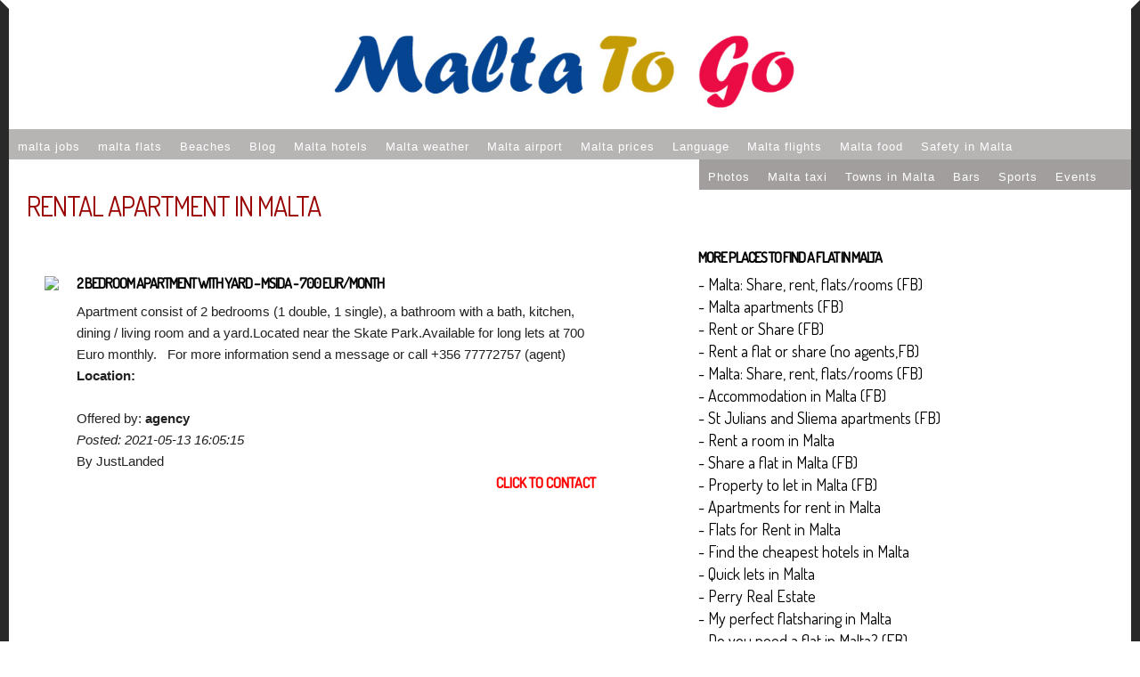

--- FILE ---
content_type: text/html
request_url: http://www.maltatogo.org/flats-for-rent/14174
body_size: 4699
content:
<!DOCTYPE html>
<html lang="en">
<head>
<TITLE>2 Bedroom Apartment With Yard – Msida - 700 EUR/Month / Rentals in Malta</TITLE>
<META name='description' content='Apartment consist of 2 bedrooms (1 double, 1 single), a bathroom with a bath, kitchen, dining / living room and a yard.Located near the Skate Park.Available for long lets at 700 Euro monthly.
 
For more information send a message or call +356 777727...'>
<META name='keywords' content='2 Bedroom Apartment With Yard – Msida - 700 EUR/Month, flat in , rent a flat in '>
<META NAME="RATING" CONTENT="General">
<meta http-equiv="Content-Type" content="text/html;charset=utf-8" >


  <meta name="viewport" content="width=device-width, initial-scale=1">

  <link href="//fonts.googleapis.com/css?family=Raleway:400,300,600" rel="stylesheet" type="text/css">
  <link href='http://fonts.googleapis.com/css?family=Squada+One' rel='stylesheet' type='text/css'>
  <link href='http://fonts.googleapis.com/css?family=Dosis:400,500' rel='stylesheet' type='text/css'>

  <link rel="stylesheet" href="https://cdnjs.cloudflare.com/ajax/libs/normalize/5.0.0/normalize.min.css">
  <link rel="stylesheet" href="/skeleton/skeleton.css">
  <link rel="stylesheet" href="/skeleton/navigation.css">
  <link rel="stylesheet" type="text/css" href="/mobile/skeletonmobile.css" />
  <meta name="robots" content="noindex">
 <script src="http://code.jquery.com/jquery-1.10.2.min.js"></script>
<script src="/skeleton/menuaddon.js"></script>
  <!-- Favicon
  –––––––––––––––––––––––––––––––––––––––––––––––––– -->
<link rel="shortcut icon" href="http://www.maltatogo.org/neoimages/favicon.ico"/>
<script src="https://ajax.googleapis.com/ajax/libs/prototype/1.7.3.0/prototype.js"></script>
<script type="text/javascript" src="http://travelworld.thecheers.org/load/js/mapiconmaker.js"></script>



<!-- Weatherdream addon //-->
</head>
<body style='border:10px solid #292929;border-top:10px solid white'>
<div id="fb-root"></div>
<script>(function(d, s, id) {
  var js, fjs = d.getElementsByTagName(s)[0];
  if (d.getElementById(id)) return;
  js = d.createElement(s); js.id = id;
  js.src = "//connect.facebook.net/en_US/sdk.js#xfbml=1&version=v2.8&appId=186517331417709";
  fjs.parentNode.insertBefore(js, fjs);
}(document, 'script', 'facebook-jssdk'));</script>

<div class="mycontainer">
<div class="row">
<div class="twelve columns">
<!-- The Daily Bonk first header //-->

<div id=headerbit><table border=0 cellspacing=0 cellpadding=0 width=100% align=center bgcolor=white style='margin:0;padding:0;'>
	<tr>
		<td>
		
			  
  <script src='https://cdnjs.cloudflare.com/ajax/libs/gsap/1.20.2/TweenMax.min.js'></script>



		
<script>

var optionsone = {
  imgSrc:
    "",
  containerName: "placeholder0",
  lines: 4,
  margin: 1
};
 var optionstwo = {
  imgSrc:
    "",
  containerName: "placeholder1",
  lines: 4,
  margin: 1
};

 var optionsthree = {
  imgSrc:
    "",
  containerName: "placeholder2",
  lines: 4,
  margin: 1
};

 var optionsfour = {
  imgSrc:
    "",
  containerName: "placeholder3",
  lines: 4,
  margin: 1
};

function VenetianBlinds(defaults) {
  var cols = defaults.lines;
  var margin = defaults.margin;
  var img = defaults.imgSrc;
  var placeholder = document.getElementsByClassName(defaults.containerName)[0];
  var directionX, directionY;

  var line, blind, blindImg;
  var bgImg, rot;
  var colL;
  var colW = placeholder.offsetWidth / cols - margin;
  bgImg = img;
  for (var i = 0; i < cols; i++) {
    colL = (colW + margin) * i;

    line = document.createElement("div");
    line.className = "line";
    line.style.width = colW + "px";
    line.style.left = colL + "px";
    placeholder.appendChild(line);

    for (var j = 0; j < 4; j++) {
      blind = document.createElement("div");
      blind.className = "blind";
      blind.style.width = colW + "px";
      blindImg = document.createElement("div");
      blindImg.className = "blindImg";

      switch (j) {
        case 0:
          TweenMax.set(blind, { rotationY: "0" });
          TweenMax.set(blind, { filter: "saturate(6) invert(0.4)" });
          break;
        case 1:
          TweenMax.set(blind, { rotationY: "90" });
          break;
        case 2:
          TweenMax.set(blind, { rotationY: "180" });
          TweenMax.set(blind, { filter: "saturate(6) invert(0.4)" });
          break;
        case 3:
          TweenMax.set(blind, { rotationY: "270" });
          break;
      }
      blindImg.style.width = placeholder.offsetWidth + "px";
      blindImg.style.backgroundImage = "url(" + bgImg + ")";
      blindImg.style.left = -colL + "px";

      line.appendChild(blind);
      blind.appendChild(blindImg);

      TweenMax.set(blind, {
        transformOrigin: "50% 50% " + -colW / 2,
        transformStyle: "preserve-3d"
      });
    }

    TweenMax.set(line, {
      transformStyle: "preserve-3d",
      transformPerspective: 1000,
      rotationY: 0
    });

    line.addEventListener("mouseenter", function(event) {
      var elem = event.currentTarget;
      var rotY = elem._gsTransform.rotationY;

      if (directionX > 0) {
        TweenMax.to(elem, 1, {
          rotationY: Math.floor(rotY / 90) * 90 + 90,
          transformOrigin: "50% 50% -" + colW / 2,
          ease: Back.easeOut
        });
      } else {
        TweenMax.to(elem, 1, {
          rotationY: Math.floor(rotY / 90) * 90 - 90,
          transformOrigin: "50% 50% -" + colW / 2,
          ease: Back.easeOut
        });
      }
    });
  }
  document.addEventListener("mousemove", function(event) {
    directionX =
      event.movementX || event.mozMovementX || event.webkitMovementX || 0;
    directionY =
      event.movementY || event.mozMovementY || event.webkitMovementY || 0;
  });
}

VenetianBlinds(optionsone);
VenetianBlinds(optionstwo);
VenetianBlinds(optionsthree);
VenetianBlinds(optionsfour);
</script>

		</td>
	</tr>
</table>
</div>
<center><a href='http://www.maltatogo.org'><img src="/images/maltatogoheadernew.jpg" style='max-width:100%;height:auto' border="0"  title='Malta blog' alt='Malta blog'></a></center></div>
</div>
</div>

<div id="showMenu">Show Menu</div>

<nav>


<ul>

    <div class="mycontainer">
	<div class="row">
    <div class="twelve columns sectionline">

						<li><a href='/jobs-in-malta' class='newcatlink'>malta jobs</a></li><li><a href='/flats-for-rent' class='newcatlink'>malta flats</a></li><li><a href='/beaches' class='newcatlink'>Beaches</a></li><li><a href='/blog' class='newcatlink'>Blog</a></li><li><a href='/malta-hotels' class='newcatlink'>Malta hotels</a></li><li><a href='/malta-weather' class='newcatlink'>Malta weather</a></li><li><a href='/malta-airport' class='newcatlink'>Malta airport</a></li><li><a href='/malta-prices' class='newcatlink'>Malta prices</a></li><li><a href='/malta-language' class='newcatlink'>Language</a></li><li><a href='/malta-flights' class='newcatlink'>Malta flights</a></li><li><a href='/malta-food' class='newcatlink'>Malta food</a></li><li><a href='/safety-in-malta' class='newcatlink'>Safety in Malta</a></li>		
      </div>
    </div>
	<div class="row">
    <div class="twelve columns sectionlinex">
		<div class=sectionlinez>
						<li><a href='/malta-photos' class='newcatlink'>Photos</a></li><li><a href='/malta-taxi' class='newcatlink'>Malta taxi</a></li><li><a href='/towns-in-malta' class='newcatlink'>Towns in Malta</a></li><li><a href='/bars' class='newcatlink'>Bars</a></li><li><a href='/sports' class='newcatlink'>Sports</a></li><li><a href='/events' class='newcatlink'>Events</a></li>			</div>
      </div>
    </div>
	</div>
</ul>
</nav>

<div class="mycontainer">
			<div class="row"><div class="twelve columns" style="padding:10px;background-color:white;padding-top:0px;"><div style='padding-left:10px'><h1 class=sectiontitles>Rental apartment in Malta</h1></div></div>
</div><div class="row">
	 <div class="seven columns" style="padding:10px;background-color:white;padding-top:0px;"><div style='width:95%;margin:10px;background-color:;clear:both' class=sinfotext><div class=padding20><div style='float:left;height:200px;padding-bottom:15px;vertical-align: top;padding-right:20px;'><img src='https://images.justlanded.com/housing_images/Malta/For-Rent_Apartments/2-Bedroom-Apartment-With-Yard-Msida/photo/thumb_scaled_7285635_31159204.jpg' border=0></div><h1 class=frontstitle>2 Bedroom Apartment With Yard – Msida - 700 EUR/Month</h1>
             Apartment consist of 2 bedrooms (1 double, 1 single), a bathroom with a bath, kitchen, dining / living room and a yard.Located near the Skate Park.Available for long lets at 700 Euro monthly.
 
For more information send a message or call +356 77772757 (agent) 

<br><b>Location:</b> <br><br>Offered by: <b>agency</b><br><i>Posted: 2021-05-13 16:05:15</i><br>By JustLanded <br><p align=right><a href='https://housing.justlanded.com/en/Malta/For-Rent_Apartments/2-Bedroom-Apartment-With-Yard-Msida' class=frontstitle style='color:red' target='_blank' rel=nofollow>Click to contact</a><p></div></div></div>
		 <div class="five columns" style="padding:10px;background-color:white;padding-top:0px;"><h2 class=frontstitle>More places to find a flat in Malta</h1><div style='height:25px;text-align:left'><a href='https://www.facebook.com/groups/688865724460487' target='_blank' class=sidelinks rel=nofollow>- Malta: Share, rent, flats/rooms (FB)</a></div><div style='height:25px;text-align:left'><a href='https://www.facebook.com/groups/312805175482576' target='_blank' class=sidelinks rel=nofollow>- Malta apartments (FB)</a></div><div style='height:25px;text-align:left'><a href='https://www.facebook.com/groups/410884665747560' target='_blank' class=sidelinks rel=nofollow>- Rent or Share (FB)</a></div><div style='height:25px;text-align:left'><a href='https://www.facebook.com/groups/maltafriends.rentaflatorshare' target='_blank' class=sidelinks rel=nofollow>- Rent a flat or share (no agents,FB)</a></div><div style='height:25px;text-align:left'><a href='https://www.facebook.com/groups/645886622172234' target='_blank' class=sidelinks rel=nofollow>- Malta: Share, rent, flats/rooms (FB)</a></div><div style='height:25px;text-align:left'><a href='https://www.facebook.com/groups/439036582862913' target='_blank' class=sidelinks rel=nofollow>- Accommodation in Malta (FB)</a></div><div style='height:25px;text-align:left'><a href='https://www.facebook.com/groups/689899071138020' target='_blank' class=sidelinks rel=nofollow>- St Julians and Sliema apartments (FB)</a></div><div style='height:25px;text-align:left'><a href='https://www.facebook.com/groups/1548917845330017' target='_blank' class=sidelinks rel=nofollow>- Rent a room in Malta</a></div><div style='height:25px;text-align:left'><a href='https://www.facebook.com/groups/shareflatinmalta' target='_blank' class=sidelinks rel=nofollow>- Share a flat in Malta (FB)</a></div><div style='height:25px;text-align:left'><a href='https://www.facebook.com/groups/612313315544047' target='_blank' class=sidelinks rel=nofollow>- Property to let in Malta (FB)</a></div><div style='height:25px;text-align:left'><a href='https://housing.justlanded.com/en/Malta/For-Rent_Apartments' target='_blank' class=sidelinks rel=nofollow>- Apartments for rent in Malta</a></div><div style='height:25px;text-align:left'><a href='http://www.expat-blog.com/en/housing/europe/malta/flats-for-rent.html' target='_blank' class=sidelinks rel=nofollow>- Flats for Rent in Malta</a></div><div style='height:25px;text-align:left'><a href='http://www.triparound.org/accommodation/Malta' target='_blank' class=sidelinks rel=nofollow>- Find the cheapest hotels in Malta</a></div><div style='height:25px;text-align:left'><a href='http://www.quicklets.com.mt' target='_blank' class=sidelinks rel=nofollow>- Quick lets in Malta</a></div><div style='height:25px;text-align:left'><a href='http://www.perry.com.mt' target='_blank' class=sidelinks rel=nofollow>- Perry Real Estate</a></div><div style='height:25px;text-align:left'><a href='https://www.facebook.com/groups/532659250186026' target='_blank' class=sidelinks rel=nofollow>- My perfect flatsharing in Malta</a></div><div style='height:25px;text-align:left'><a href='https://www.facebook.com/groups/189410047877471' target='_blank' class=sidelinks rel=nofollow>- Do you need a flat in Malta? (FB)</a></div><div style='height:25px;text-align:left'><a href='https://www.airbnb.com/s/Malta?guests=&checkin=&ss_id=e2zs965y&source=bb' target='_blank' class=sidelinks rel=nofollow>- Airbnb Malta</a></div><div style='height:25px;text-align:left'><a href='http://forrentinmalta.com' target='_blank' class=sidelinks rel=nofollow>- For Rent in Malta</a></div><div style='height:25px;text-align:left'><a href='http://www.propertymarket.com.mt/to-rent/' target='_blank' class=sidelinks rel=nofollow>- Property Market</a></div><div style='height:25px;text-align:left'><a href='https://www.facebook.com/groups/1763774553894844/' target='_blank' class=sidelinks rel=nofollow>- LESS than 6 months accommodation (FB)</a></div></div></div></div>

    <div class="row" style='color:white;margin-bottom:0'>
	<div class="mycontainer">
      <div class="twelve columns">
				<div class=bigfooterbox>
			<div class=footerbox>
				<div class=footertitle>Malta To Go</div>
				<br>
				Maltatogo.org is website about my experiences in Malta. Information about how and where to find a job, how and where it's the easiest to find an apartment. The bars, the beaches, the nightlife, and of course, everything in between<br><br>
				
			</div>
			<div class=footerbox>
				<div class=footertitle>Want to contribute?</div>
				<br>
				If you'd like to write articles about your personal experiences in Malta, feel free to get in touch. No pay, but if you're interested, let me know.  
				
				<br><br>
				<a href='/about/19' class=footerlink>Get in touch</a>

			</div>
			<div class=footerbox>
				<div class=footertitle>We have too much free space</div>
				<br>
				And free space is good.
				

			</div>
			<div class=footerbox>
				<div class=footertitle>connect with me</div>
				<br>
				You can contact us via mediacurse@gmail.com (Subject: MaltaToGo), <a href='https://www.facebook.com/maltatogo' class=footerlink2>MaltaToGo Facebook</a> or <a href='https://twitter.com/go_malta' class=footerlink2>MaltaToGo Twitter</a> account.<br><br>If you want to syndicate our content, see <a href='http://www.Maltatogo.org/syndication/' class=footerlink2>this page</a>.
				<br><br>
			</div>
			
			
			<div class=footerlinks>
			<a href='http://www.MaltaToGo.org' class=siteinfolinks>Home</a> &nbsp;&nbsp;&nbsp; / <b></b><br><center class=indexcopyright>Copyright &copy; Maltatogo.org 2017-2019 All Rights Reserved. </center>
			</div>
			
		</div>      </div>
    </div>
  </div>
<!-- Start of StatCounter Code for Default Guide -->
<script type="text/javascript">
var sc_project=10470999; 
var sc_invisible=1; 
var sc_security="f96a662c"; 
var scJsHost = (("https:" == document.location.protocol) ?
"https://secure." : "http://www.");
document.write("<sc"+"ript type='text/javascript' src='" +
scJsHost+
"statcounter.com/counter/counter.js'></"+"script>");
</script>
<noscript><div class="statcounter"><a title="click tracking"
href="http://statcounter.com/" target="_blank"><img
class="statcounter"
src="http://c.statcounter.com/10470999/0/f96a662c/1/"
alt="click tracking"></a></div></noscript>
<!-- End of StatCounter Code for Default Guide -->
<script type="text/javascript">
    var vglnk = {key: '527178d4a1ad4986047cad4f0e954009'};
    (function(d, t) {
        var s = d.createElement(t);
            s.type = 'text/javascript';
            s.async = true;
            s.src = '//cdn.viglink.com/api/vglnk.js';
        var r = d.getElementsByTagName(t)[0];
            r.parentNode.insertBefore(s, r);
    }(document, 'script'));
</script>
</body>
</html>


--- FILE ---
content_type: text/css
request_url: http://www.maltatogo.org/skeleton/navigation.css
body_size: 745
content:
body {

margin: 0;

padding: 0;

font-family: sans-serif;

font-size: 15px;

}

nav {

display: block;


}

nav ul {

margin: 0;

padding: 0;

}

nav li {

margin: 0;

padding: 0;

list-style: none;

display: block;

width: 100%;

}

nav a {

text-decoration: none;

color: #fff;

padding: 10px;

display: block;

border-bottom: 1px solid #fff;

}


nav a:hover {

background-color: black;
color:white;
}

#showMenu {

display: block;

padding: 10px;

}


nav {

display: none;

}

@media screen and (min-width: 600px) {

#showMenu {

display: none;

}


nav {

    display: block;

}

nav li {

display: inline;

}

nav a {

display: inline-block;

border-bottom: none;

}




}

@media screen and (max-width: 600px) {
#logodiv {display:none}
}

--- FILE ---
content_type: text/css
request_url: http://www.maltatogo.org/mobile/skeletonmobile.css
body_size: 18183
content:


@font-face{ 
	font-family: "BebasNeuewebfont";
	src: url('http://fontsforweb.com/public/fonts/1962/BebasNeuewebfont.eot');
	src: local("Bebas Neue Regular"), url('http://fontsforweb.com/public/fonts/1962/BebasNeuewebfont.woff') format("woff"), url('http://fontsforweb.com/public/fonts/1962/BebasNeuewebfont.ttf') format("truetype");
}

A.newcatlink {font:normal 13px/0.7 BebasNeuewebfont,sans-serif;color:white;text-decoration:none;text-align:center;padding-top:15px;letter-spacing:1px}
A.newcatlink:HOVER {font:normal 13px/0.7 BebasNeuewebfont,sans-serif;color:#FFFFFF;text-decoration:none;text-align:center;}
A.newcatlinkactive {font:normal 13px/0.7 BebasNeuewebfont,sans-serif;color:white;text-decoration:none;text-align:center;padding-top:15px;letter-spacing:1px;background-color: #66CC00;}
.newcatlink {font:normal 13px/0.7 BebasNeuewebfont,sans-serif;color:#f85605;text-decoration:none;text-align:center;padding-top:15px;letter-spacing:1px}
/* weatherdream addon */
.newcatlinkforspace {margin-right:200px}
/* weatherdream addon */
.sectionline {background-color:#b7b4b4;height:34px}
.sectionlinex {padding-left:61.5%;}
.sectionlinez {background-color:#A39E9E;height:34px}

.frontsectmore {float:right}
.frontsidishhead {height:32px;padding-left:10px;color:white;font:normal 24px/0.9 BebasNeuewebfont,sans-serif;width:185px;}
.clearall{content:"\0020";display:block;height:10px;overflow:hidden;clear:both}
.clearallempty{display:block;height:10px;overflow:hidden;clear:both}
.content {border-top:1px solid #D7D7D7;color:black;font:normal 16px Georgia,serif;display:block;line-height:24px;}

.firstboxes {width:46%;padding-right:20px;font:normal 14px Georgia,serif;float:left;text-align:left}
.firstboxesaddon {width:46%;padding-right:20px;font:normal 14px Georgia,serif;float:left;text-align:left;height:350px;overflow:none}
.firstboxeswide {padding-left:20px;font:normal 14px Georgia,serif;clear:both;margin-bottom:10px;;text-align:left}
.firstboxestext {padding-left:20px;font:normal 14px Georgia,serif;float:left;;text-align:left}
.firstboxeswideimage {float:left;}
.firstboxclear {clear:both}
.footerbox {float:left;padding:1%;color:white;font-size:14px;width:23%;line-height:20px;font-family: 'Dosis', sans-serif;}
.bigfooterbox{background-color:#151515;}

A.maintitle {font:normal 47px/0.9 BebasNeuewebfont,sans-serif;letter-spacing:-1px;text-decoration:none;color:black}
A.maintitle:HOVER {font:normal 47px/0.9 BebasNeuewebfont,sans-serif;letter-spacing:-1px;text-decoration:none;color:#D90000}

A.maintitlefront {font:normal 47px/0.9 BebasNeuewebfont,sans-serif;letter-spacing:-1px;text-decoration:none;color:black;}
A.maintitlefront:HOVER {font:normal 47px/0.9 BebasNeuewebfont,sans-serif;letter-spacing:-1px;text-decoration:none;color:#D90000}

A.secondarytitle {font:normal 32px/0.9 BebasNeuewebfont,sans-serif;letter-spacing:-1px;text-decoration:none;color:black;}
A.secondarytitle:HOVER {font:normal 32px/0.9 BebasNeuewebfont,sans-serif;letter-spacing:-1px;text-decoration:none;color:#D90000}

.paddingclear {clear:both;height:20px}

.textside3 {color:black;}

.firstmainpic {padding-left:10px;float:right}

.simpleclearline {clear:both;border-top:1px solid #D7D7D7}
.notsimpleclearline {clear:both;background-color: #D7D7D7;height:1px;margin-top:10px;margin-bottom:10px}

.colorred {background-color:#3a5c37;}
.colororange {background-color:#d09105;}
.colorgrayish {background-color:#232323;}
.colorblue {background-color:#4f632f;}

.smallpicfloater {float:left;padding-right:5px;}
A.continuemain {color:#D90000}
.ajutest {padding-top:6px;}
.leftfloater {float:left;}
A.sidelink {color:black;font:normal 16px Georgia,serif;text-decoration:none;border:0px}
A.sidelink:HOVER {color:black;font:normal 16px Georgia,serif;text-decoration:underline}
.linebetween {height:2px;background-color:#868686;margin-bottom:6px;margin-top:6px;clear:both;min-height: 1px;}
.spacer {height:10px;width:100%}
.rightsidepadding {padding-top:20px;}
.sideheading {
font:normal 36px/0.9 BebasNeuewebfont,sans-serif;letter-spacing:-1px
}
.smallsideheading {
font:normal 24px/0.9 BebasNeuewebfont,sans-serif;letter-spacing:-1px
}
.boldstuff {font-weight:bold}
.graysidebox {padding:15px;background-color:#DADADA;overflow:auto}
.footertitle {color:#e8e8e8;font-size:14px;font-weight:bold}
A.footerlink {color:#FFCC66;font-weight:normal;font-size:12px;text-decoration:none;}
A.footerlink:HOVER {color:#FF9933;font-weight:normal;font-size:12px;text-decoration:underline;}
A.siteinfolinks {color:white;font-size:14px;text-decoration:underline;font-family: 'Dosis', sans-serif;}
A.siteinfolinks:HOVER {color:white;font-size:14px;text-decoration:none;}
.footerlinks {padding:20px;color:#FFCC66;font-size:12px;line-height:20px;color:#FF9933;font-weight:normal;font-size:12px;text-decoration:none}
.authorbox {font-family:arial,sans-serif;color:#111;font-size:12px}
.awriterboxclass {vertical-align:bottom;text-align:right;font-family: 'Dosis', sans-serif;}
.cartoonwriterbox {vertical-align:bottom;text-align:left;font-family: 'Dosis', sans-serif;}
A.awriter  {color:#181818;font-weight:bold;font-size:12px;text-decoration:none;font-family: arial, sans-serif;text-transform:uppercase;text-decoration:none;cursor:pointer;padding-right:5px;padding-left:5px;}
A.awriter:HOVER  {color:white;font-weight:bold;font-size:12px;text-decoration:none;font-family: arial, sans-serif;text-transform:uppercase;text-decoration:none;background-color:#e4b305}
.sideright {padding-right:10px;border-right:10px solid #CCCCCC}
#maincontent {font:normal 16px Georgia,serif;float:left;text-align:left;width:98%;padding-right:2%}
.leftpadding {padding-left:10px}

/* EXTRACTS */
.extractquotes {font-family: Verdana;font-style:italic;color:#FB641C;font-size:162px;float:left;font-weight:bold;line-height:10px;padding-top:60px;padding-right:10px;}
.extract1 {font-family: 'Dosis', sans-serif;color:black;font-size:24px;float:left;font-weight:normal;width:250px;padding:10px}
.extract2 {font-family: 'Dosis', sans-serif;color:black;font-size:24px;float:right;font-weight:normal;width:250px;padding:10px}
.extract3 {font-family: 'Dosis',sans-serif;color:black;font-size:24px;font-weight:normal;text-align:center;padding:20px}
div.divisionweird {padding-left:6px;padding-right:6px;background-color:#606060;display:block;float:right;margin-right:3px;font-size:16px;height:19px;padding-top:3px;margin-bottom:6px}
div.divisionweird:hover {background-color:#ca0005;}
div.divisionweird1 {padding-left:10px;padding-right:10px;display:block;float:right;margin-right:3px;font-size:11px;height:19px;}
div.divisionweird2 {display:block;float:right;margin-right:3px;font-size:11px;height:19px;padding-right:10px;}
div.divisionweird3 {display:block;float:right;}
A.divweird {font-size:16px;color:white;text-decoration:none;font-family: 'Dosis', sans-serif;}

.testfirstletter {float:left;font-size:100px;color:#CC0000;font-weight:bold;line-height:75px;font-family: 'Dosis', sans-serif;font-family:Verdana,Arial;padding-left:10px;padding-right:10px}
.smallarrow {font-family:Georgia,serif;font-size:16px;text-align:left;font-weight:normal;display: table-cell;vertical-align: middle;line-height:24px;}
.textindent {padding-left:150px;font-family:Georgia,serif;color:black;font-size:18px;line-height:24px;}
.emptybox {background-color:white;font-family:Georgia,serif;color:#4D4D4D;font-size:18px;line-height:24px;}
.blackbox  {background-color:black;font-family:Georgia,serif;color:white;font-size:18px;padding:10px;overflow:hidden;height:1%;;line-height:24px;}
.colorbox  {background-color:#FF9933;font-family:Georgia,serif;color:white;font-size:18px;padding:10px;overflow:hidden;height:1%;;line-height:24px;}
.capitalize {text-transform:uppercase;font-family:Georgia,serif;color:#4D4D4D;font-size:18px}
.colorindent {background-color:#42526c;margin-right:15px;width:50px;float:left; height:100%;}
.tdcolorindent {background-color:#42526c;width:50px;}
.zerospacing {padding:0;margin:0;border-spacing:0; border-collapse:collapse;}
.subheadingex {height:20px;width:20px;margin-right:10px;background-color:#FF9933;float:left}
.subheadingtext {font-family: 'Dosis', sans-serif;color:black;font-weight:bold;font-size:16px;text-transform:capitalize}
.frontstitle  {color:black;font-weight:bold;font-size:16px;text-decoration:none;font-family: 'Dosis', sans-serif;text-transform:uppercase;margin-top:0px;margin-bottom:10px}

.yay {margin:10px;float:left;width:230px;height:210px;cursor:pointer;}

/* Weatherdream addon */
.curtempbig {font-size:68px;font-weight:bold;color:orange}
.smallcitytempbox {float:left;width:48%;margin-right:1%;height:24px}
A.citylinks {font-family:Arial;font-size:12px;color:black;text-decoration:none}
A.citylinks:HOVER {font-family:Arial;font-size:12px;color:black;text-decoration:underline}
.smalltempclass {font-family:Arial;font-size:12px;color:black;width:50px;float:right}
.inbetweenlinks {}
.mainpicstyle {}
.leftlistbox {float:right;padding-top:20px;width:200px}

/* Maltatogo addon */
.frontmaininfo {width:95%;background-color:#E7E4E4;margin:10px;overflow:auto}
.frontmaininfoin {padding:20px;text-align:left}
.frontsomecolor {color:#d00006}
.infotext {color:#606060;font-weight:normal;font-size:15px;text-decoration:none;font-family: 'Dosis', sans-serif;}
.frontstitle  {color:black;font-weight:bold;font-size:16px;text-decoration:none;font-family: 'Dosis', sans-serif;text-transform:uppercase;margin-top:0px;margin-bottom:10px}
 .frontweatherbox {width:100%;height:190px;margin:10px;text-align:center;margin-top:0px}
.frontsomecolor {color:#d00006}
.frontlatestjobs {background-color:#FFCC33;width:100%;clear:both;text-align:left;overflow:auto}
.frontjobitem {float:left;width:20%;padding-right:20px}
.frontjobitemin {height:120px;overflow:none}
.frontdidyouknow {width:100%;clear:both;text-align:left;background-color:#00CCFF;overflow:auto}
.frontdidyouknowin {float:left;width:60%px;padding-right:20px}
.frontbarsbox {background-color:#ECEAEA;width:100%;clear:both;text-align:left;display:table;overflow:auto}
.frontbarbox {float:left;padding-right:20px;width: -moz-calc(20% - 20px); width: -webkit-calc(20% - 20px); width: -o-calc(20% - 20px); 	width: calc(20% - 20px);}
.frontbaritem {line-height:18px;}
.artbarbox {width:90%;margin:10px;clear:both;vertical-align: middle;padding-right:30px}
.frontrentalsbox {width:48%;height:400px;background-color:white;float:left;margin:10px}
.frontrentalsboxin {padding:20px;text-align:left}
.frontrentalsitem1 {text-align:left;clear:both;padding-bottom:10px}
.frontrentalsitem2 {float:left;padding-right:10px;}
.frontnewsbox {width:48%;height:400px;background-color:black;float:left;margin:10px;color:white}
.frontnewsboxin {padding:20px;text-align:left}
.fronttimescolor {color:#30839a}
.frontnewsitem {height:45px;text-align:left}
.frontmapbox {width:100%;height:auto;background-color:white;float:left;margin:10px}
A.didyouknowtitle {text-decoration:none;font-family: 'Squada One', cursive;font-size:46px;color:white;}
.didyouknowhead {color:#30839a;font-size:64px;text-decoration:underline;font-weight:bold;font-family: 'Dosis', sans-serif;width:30%;text-transform:uppercase;text-decoration:none;float:left;padding-right:20px}
.afptitle {color:black;font-weight:normal;font-size:30px;text-decoration:none;font-family: 'Dosis', sans-serif;text-transform:uppercase}
.afptitlesmall {color:black;font-weight:normal;font-size:24px;text-decoration:none;font-family: 'Dosis', sans-serif;text-transform:uppercase;padding-top:20px;padding-bottom:20px}
.afptitlesmaller {color:black;font-weight:normal;font-size:18px;text-decoration:none;font-family: 'Dosis', sans-serif;text-transform:uppercase;padding-top:20px;padding-bottom:20px}
.afpsummary {color:#A0A0A0;font-weight:normal;font-size:16px;text-decoration:none;font-family: 'Dosis', sans-serif;}
A.timesofmaltalinks {font-family: 'Dosis', sans-serif;font-size:18px;color:#CCCCFF;text-decoration:none;text-align:left;line-height:16px} 
A.timesofmaltalinks:HOVER {font-family: 'Dosis', sans-serif;font-size:18px;color:white;text-decoration:none;text-align:left;line-height:16px} 
.padding20 {padding:20px}
A.rentalslinks{font-family: 'Dosis', sans-serif;font-size:18px;color:#0099FF;text-decoration:none;text-align:left;line-height:16px} 
A.rentalslinks:HOVER {font-family: 'Dosis', sans-serif;font-size:18px;color:#FF0000;text-decoration:underline;text-align:left;line-height:16px} 


A.sidelinks {font-family: 'Dosis', sans-serif;font-size:18px;color:black;text-decoration:none;text-align:left;line-height:16px} 
A.sidelinks:HOVER {font-family: 'Dosis', sans-serif;font-size:18px;color:#CC0066;text-decoration:none;text-align:left;line-height:16px} 

.galsbox {background-color:#ECEAEA;width:100%;clear:both;text-align:left;display:table;overflow:auto;}
.galimgbox {float:left;padding-right:20px;width: -moz-calc(20% - 20px); width: -webkit-calc(20% - 20px); width: -o-calc(20% - 20px); 	width: calc(20% - 20px);}

.placeholder {
  display: inline-block;
  float:left;
  width:600px;
  height:200px;
  box-sizing: border-box;
  position: relative;
}

.placeholder0 {
  display: inline-block;
  float:left;
	width: -moz-calc(25% - 3px);
	/* WebKit */
	width: -webkit-calc(25% - 3px);
	/* Opera */
	width: -o-calc(25% - 3px);
	/* Standard */
	width: calc(25% - 3px);
  height:200px;
  box-sizing: border-box;
  position: relative;
  filter: grayscale(100%);
}

.placeholder1 {
  display: inline-block;
  float:left;
  width:25%;
  height:200px;
  box-sizing: border-box;
  position: relative;
}

.placeholder2 {
  display: inline-block;
  float:left;
  width:25%;
  height:200px;
  box-sizing: border-box;
  position: relative;
  filter: grayscale(100%);
}

.placeholder3 {
  display: inline-block;
  float:left;
  width:25%;
  height:200px;
  box-sizing: border-box;
  position: relative;
}

.line, .blind, .blindImg {
  position: absolute;
  top: 0;
  height: 100%;
  box-sizing: border-box;
}

.blind {
  overflow: hidden;
}

.blindImg {
  width: 100%;
  background-size: cover;
}


#headerbit {display:visible}


.boxtextbg {
background: #616565; /* The Fallback */
background:transparent;
background-color: rgba(97,101,101,0.5);
filter:progid:DXImageTransform.Microsoft.gradient(startColorStr=#BF6464B7,endColorStr=#BF6464B7);
-ms-filter:"progid:DXImageTransform.Microsoft.gradient(startColorstr=#BF6464B7,endColorstr=#BF6464B7)";
zoom: 1;
padding-left:15px;padding-right:15px;padding-top:10px;
}

A.fptitle {color:white;font-weight:bold;font-size:20px;text-decoration:none;font-family: 'News Cycle', sans-serif;text-transform:none;line-height:20px;}
A.fptitle:HOVER {color:black;font-weight:bold;font-size:20px;text-decoration:normal;font-family: 'News Cycle', sans-serif;}

A.fptitlebig {color:white;font-weight:bold;font-size:40px;text-decoration:none;font-family: 'News Cycle', sans-serif;text-transform:none;line-height:46px;}
A.fptitlebig:HOVER {color:white;font-weight:bold;font-size:40px;text-decoration:normal;font-family: 'News Cycle', sans-serif;}

A.fptitle2 {color:#990000;font-weight:normal;font-size:22px;text-decoration:none;font-family: 'Dosis', sans-serif;text-transform:uppercase}
A.fptitle2:HOVER {color:#990000;font-weight:normal;font-size:22px;text-decoration:underline;font-family: 'Dosis', sans-serif;}
A.fptitle3 {color:#990000;font-weight:normal;font-size:13px;text-decoration:none;font-family: 'Verdana', sans-serif;}
A.fptitle3:HOVER {color:black;font-weight:normal;font-size:13px;text-decoration:none;font-family: 'Verdana', sans-serif;}
.fpidea {color:black;font-weight:normal;font-size:11px;text-decoration:none;}
.fpidea2 {color:#4D4D4D;font-weight:normal;font-size:16px;text-decoration:none;}
.sectionsmallpics {background-repeat:no-repeat;margin:10px;float:left;width: -moz-calc(25% - 20px); width: -webkit-calc(25% - 20px); width: -o-calc(25% - 20px); 	width: calc(25% - 20px);height:210px}
.sectionbigpic {background-repeat:no-repeat;margin:10px;float:left;width: -moz-calc(50% - 20px); width: -webkit-calc(50% - 20px); width: -o-calc(50% - 20px); 	width: calc(50% - 20px);height:440px}
.sideclass {padding:0px}
.sectiontitles {color:#990000;font-weight:normal;font-size:2em;text-decoration:none;font-family: 'Dosis', sans-serif;text-transform:uppercase}
.colorwhite {color:white}
.townsbox {float:left;padding:15px;width:30%;height:250px}
.authorartlist {margin-bottom:20px;overflow:hidden;height:1%}
.authorartpic {float:left;padding-right:20px;width:120px}
.authorartpic2 {float:left;padding-right:3px;width:35px}
.separation {padding-top:10px;}
.separation2 {padding-top:2px;clear:both;overflow:hidden}

.artartlist {margin-bottom:3px;overflow:hidden;border-bottom:1px solid #E8E8E8}

@media screen and (max-width: 640px) {
	.firstboxes {width:100%;font:normal 14px Georgia,serif;float:left;text-align:left}
    .footerbox {float:none;color:white;font-size:14px;width:90%;padding:20px;line-height:20px;font-family: 'Dosis', sans-serif;}
	/* Weatherdream addon */
	.sectionline {background-color:#b7b4b4;height:100%}
	.sectionlinez {background-color:#b7b4b4;height:100%}
	.sectionlinex {background-color:#b7b4b4;height:100%;padding-left:0px}
	.smallcitytempbox {float:none;width:100%;height:24px}
	.newcatlinkforspace {margin-right:0}
	.flightsearchform {text-align:center}
	.firstboxesaddon {width:46%;padding-right:20px;font:normal 14px Georgia,serif;float:left;text-align:left;height:100%;overflow:none}
	#headerbit {display:none}
	.sectionsmallpics {background-repeat:no-repeat;margin:10px;float:none;width: -moz-calc(100% - 20px); width: -webkit-calc(100% - 20px); width: -o-calc(100% - 20px); 	width: calc(100% - 20px);height:210px}
	.sectionbigpic {background-repeat:no-repeat;margin:10px;float:none;width: -moz-calc(100% - 20px); width: -webkit-calc(100% - 20px); width: -o-calc(100% - 20px); 	width: calc(100% - 20px);height:440px}
	.sideclass {padding:20px}
	.frontjobitem {float:none;width:100%;padding-right:20px}
	.frontbarbox {float:none;padding-right:20px;width:100%}
	.frontrentalsbox {width:100%;height:auto;background-color:white;float:left;margin:10px}
	.frontnewsbox {width:100%;height:auto;background-color:black;float:left;margin:10px;color:white}
	.galimgbox {float:none;width:100%}
	.townsbox {float:auto;padding:15px;width:95%;height:250px}
}



--- FILE ---
content_type: application/javascript
request_url: http://www.maltatogo.org/skeleton/menuaddon.js
body_size: 332
content:
var $j = jQuery.noConflict();
$j(document).ready(function() {

$j('#showMenu').css('cursor' , 'pointer').click(function() {

$j('nav').slideToggle();

});

$j(window).on('resize', function(){

var win = $j(this); //this = window

if (win.width() >= 600) { $j('nav').show(); }

if (win.width() <= 599) { $j('nav').hide(); }

});

});